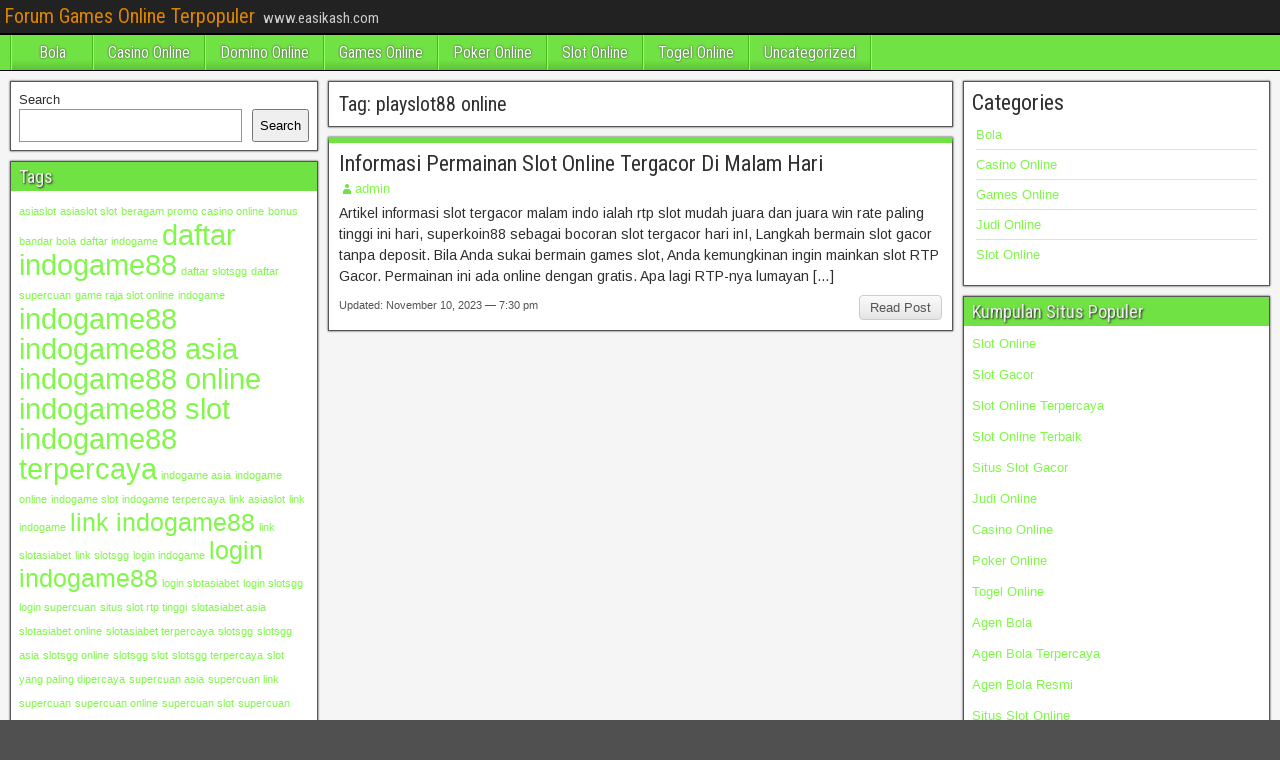

--- FILE ---
content_type: text/html; charset=UTF-8
request_url: https://easikash.com/tag/playslot88-online/
body_size: 9283
content:
<!DOCTYPE html>
<html lang="en">
<head>
<meta charset="UTF-8" />
<meta name="viewport" content="initial-scale=1.0" />
<meta name='robots' content='index, follow, max-image-preview:large, max-snippet:-1, max-video-preview:-1' />
	<style>img:is([sizes="auto" i], [sizes^="auto," i]) { contain-intrinsic-size: 3000px 1500px }</style>
	<link rel="profile" href="http://gmpg.org/xfn/11" />
<link rel="pingback" href="https://easikash.com/xmlrpc.php" />

	<!-- This site is optimized with the Yoast SEO plugin v26.7 - https://yoast.com/wordpress/plugins/seo/ -->
	<title>playslot88 online Archives - Forum Games Online Terpopuler</title>
	<link rel="canonical" href="https://easikash.com/tag/playslot88-online/" />
	<meta property="og:locale" content="en_US" />
	<meta property="og:type" content="article" />
	<meta property="og:title" content="playslot88 online Archives - Forum Games Online Terpopuler" />
	<meta property="og:url" content="https://easikash.com/tag/playslot88-online/" />
	<meta property="og:site_name" content="Forum Games Online Terpopuler" />
	<meta name="twitter:card" content="summary_large_image" />
	<script type="application/ld+json" class="yoast-schema-graph">{"@context":"https://schema.org","@graph":[{"@type":"CollectionPage","@id":"https://easikash.com/tag/playslot88-online/","url":"https://easikash.com/tag/playslot88-online/","name":"playslot88 online Archives - Forum Games Online Terpopuler","isPartOf":{"@id":"https://easikash.com/#website"},"breadcrumb":{"@id":"https://easikash.com/tag/playslot88-online/#breadcrumb"},"inLanguage":"en"},{"@type":"BreadcrumbList","@id":"https://easikash.com/tag/playslot88-online/#breadcrumb","itemListElement":[{"@type":"ListItem","position":1,"name":"Home","item":"https://easikash.com/"},{"@type":"ListItem","position":2,"name":"playslot88 online"}]},{"@type":"WebSite","@id":"https://easikash.com/#website","url":"https://easikash.com/","name":"Forum Games Online Terpopuler","description":"www.easikash.com","potentialAction":[{"@type":"SearchAction","target":{"@type":"EntryPoint","urlTemplate":"https://easikash.com/?s={search_term_string}"},"query-input":{"@type":"PropertyValueSpecification","valueRequired":true,"valueName":"search_term_string"}}],"inLanguage":"en"}]}</script>
	<!-- / Yoast SEO plugin. -->


<link rel='dns-prefetch' href='//fonts.googleapis.com' />
<link rel='dns-prefetch' href='//www.googletagmanager.com' />
<link rel="alternate" type="application/rss+xml" title="Forum Games Online Terpopuler &raquo; Feed" href="https://easikash.com/feed/" />
<link rel="alternate" type="application/rss+xml" title="Forum Games Online Terpopuler &raquo; Comments Feed" href="https://easikash.com/comments/feed/" />
<link rel="alternate" type="application/rss+xml" title="Forum Games Online Terpopuler &raquo; playslot88 online Tag Feed" href="https://easikash.com/tag/playslot88-online/feed/" />
<script type="text/javascript">
/* <![CDATA[ */
window._wpemojiSettings = {"baseUrl":"https:\/\/s.w.org\/images\/core\/emoji\/16.0.1\/72x72\/","ext":".png","svgUrl":"https:\/\/s.w.org\/images\/core\/emoji\/16.0.1\/svg\/","svgExt":".svg","source":{"concatemoji":"https:\/\/easikash.com\/wp-includes\/js\/wp-emoji-release.min.js?ver=6.8.3"}};
/*! This file is auto-generated */
!function(s,n){var o,i,e;function c(e){try{var t={supportTests:e,timestamp:(new Date).valueOf()};sessionStorage.setItem(o,JSON.stringify(t))}catch(e){}}function p(e,t,n){e.clearRect(0,0,e.canvas.width,e.canvas.height),e.fillText(t,0,0);var t=new Uint32Array(e.getImageData(0,0,e.canvas.width,e.canvas.height).data),a=(e.clearRect(0,0,e.canvas.width,e.canvas.height),e.fillText(n,0,0),new Uint32Array(e.getImageData(0,0,e.canvas.width,e.canvas.height).data));return t.every(function(e,t){return e===a[t]})}function u(e,t){e.clearRect(0,0,e.canvas.width,e.canvas.height),e.fillText(t,0,0);for(var n=e.getImageData(16,16,1,1),a=0;a<n.data.length;a++)if(0!==n.data[a])return!1;return!0}function f(e,t,n,a){switch(t){case"flag":return n(e,"\ud83c\udff3\ufe0f\u200d\u26a7\ufe0f","\ud83c\udff3\ufe0f\u200b\u26a7\ufe0f")?!1:!n(e,"\ud83c\udde8\ud83c\uddf6","\ud83c\udde8\u200b\ud83c\uddf6")&&!n(e,"\ud83c\udff4\udb40\udc67\udb40\udc62\udb40\udc65\udb40\udc6e\udb40\udc67\udb40\udc7f","\ud83c\udff4\u200b\udb40\udc67\u200b\udb40\udc62\u200b\udb40\udc65\u200b\udb40\udc6e\u200b\udb40\udc67\u200b\udb40\udc7f");case"emoji":return!a(e,"\ud83e\udedf")}return!1}function g(e,t,n,a){var r="undefined"!=typeof WorkerGlobalScope&&self instanceof WorkerGlobalScope?new OffscreenCanvas(300,150):s.createElement("canvas"),o=r.getContext("2d",{willReadFrequently:!0}),i=(o.textBaseline="top",o.font="600 32px Arial",{});return e.forEach(function(e){i[e]=t(o,e,n,a)}),i}function t(e){var t=s.createElement("script");t.src=e,t.defer=!0,s.head.appendChild(t)}"undefined"!=typeof Promise&&(o="wpEmojiSettingsSupports",i=["flag","emoji"],n.supports={everything:!0,everythingExceptFlag:!0},e=new Promise(function(e){s.addEventListener("DOMContentLoaded",e,{once:!0})}),new Promise(function(t){var n=function(){try{var e=JSON.parse(sessionStorage.getItem(o));if("object"==typeof e&&"number"==typeof e.timestamp&&(new Date).valueOf()<e.timestamp+604800&&"object"==typeof e.supportTests)return e.supportTests}catch(e){}return null}();if(!n){if("undefined"!=typeof Worker&&"undefined"!=typeof OffscreenCanvas&&"undefined"!=typeof URL&&URL.createObjectURL&&"undefined"!=typeof Blob)try{var e="postMessage("+g.toString()+"("+[JSON.stringify(i),f.toString(),p.toString(),u.toString()].join(",")+"));",a=new Blob([e],{type:"text/javascript"}),r=new Worker(URL.createObjectURL(a),{name:"wpTestEmojiSupports"});return void(r.onmessage=function(e){c(n=e.data),r.terminate(),t(n)})}catch(e){}c(n=g(i,f,p,u))}t(n)}).then(function(e){for(var t in e)n.supports[t]=e[t],n.supports.everything=n.supports.everything&&n.supports[t],"flag"!==t&&(n.supports.everythingExceptFlag=n.supports.everythingExceptFlag&&n.supports[t]);n.supports.everythingExceptFlag=n.supports.everythingExceptFlag&&!n.supports.flag,n.DOMReady=!1,n.readyCallback=function(){n.DOMReady=!0}}).then(function(){return e}).then(function(){var e;n.supports.everything||(n.readyCallback(),(e=n.source||{}).concatemoji?t(e.concatemoji):e.wpemoji&&e.twemoji&&(t(e.twemoji),t(e.wpemoji)))}))}((window,document),window._wpemojiSettings);
/* ]]> */
</script>
<style id='wp-emoji-styles-inline-css' type='text/css'>

	img.wp-smiley, img.emoji {
		display: inline !important;
		border: none !important;
		box-shadow: none !important;
		height: 1em !important;
		width: 1em !important;
		margin: 0 0.07em !important;
		vertical-align: -0.1em !important;
		background: none !important;
		padding: 0 !important;
	}
</style>
<link rel='stylesheet' id='wp-block-library-css' href='https://easikash.com/wp-includes/css/dist/block-library/style.min.css?ver=6.8.3' type='text/css' media='all' />
<style id='classic-theme-styles-inline-css' type='text/css'>
/*! This file is auto-generated */
.wp-block-button__link{color:#fff;background-color:#32373c;border-radius:9999px;box-shadow:none;text-decoration:none;padding:calc(.667em + 2px) calc(1.333em + 2px);font-size:1.125em}.wp-block-file__button{background:#32373c;color:#fff;text-decoration:none}
</style>
<style id='global-styles-inline-css' type='text/css'>
:root{--wp--preset--aspect-ratio--square: 1;--wp--preset--aspect-ratio--4-3: 4/3;--wp--preset--aspect-ratio--3-4: 3/4;--wp--preset--aspect-ratio--3-2: 3/2;--wp--preset--aspect-ratio--2-3: 2/3;--wp--preset--aspect-ratio--16-9: 16/9;--wp--preset--aspect-ratio--9-16: 9/16;--wp--preset--color--black: #000000;--wp--preset--color--cyan-bluish-gray: #abb8c3;--wp--preset--color--white: #ffffff;--wp--preset--color--pale-pink: #f78da7;--wp--preset--color--vivid-red: #cf2e2e;--wp--preset--color--luminous-vivid-orange: #ff6900;--wp--preset--color--luminous-vivid-amber: #fcb900;--wp--preset--color--light-green-cyan: #7bdcb5;--wp--preset--color--vivid-green-cyan: #00d084;--wp--preset--color--pale-cyan-blue: #8ed1fc;--wp--preset--color--vivid-cyan-blue: #0693e3;--wp--preset--color--vivid-purple: #9b51e0;--wp--preset--gradient--vivid-cyan-blue-to-vivid-purple: linear-gradient(135deg,rgba(6,147,227,1) 0%,rgb(155,81,224) 100%);--wp--preset--gradient--light-green-cyan-to-vivid-green-cyan: linear-gradient(135deg,rgb(122,220,180) 0%,rgb(0,208,130) 100%);--wp--preset--gradient--luminous-vivid-amber-to-luminous-vivid-orange: linear-gradient(135deg,rgba(252,185,0,1) 0%,rgba(255,105,0,1) 100%);--wp--preset--gradient--luminous-vivid-orange-to-vivid-red: linear-gradient(135deg,rgba(255,105,0,1) 0%,rgb(207,46,46) 100%);--wp--preset--gradient--very-light-gray-to-cyan-bluish-gray: linear-gradient(135deg,rgb(238,238,238) 0%,rgb(169,184,195) 100%);--wp--preset--gradient--cool-to-warm-spectrum: linear-gradient(135deg,rgb(74,234,220) 0%,rgb(151,120,209) 20%,rgb(207,42,186) 40%,rgb(238,44,130) 60%,rgb(251,105,98) 80%,rgb(254,248,76) 100%);--wp--preset--gradient--blush-light-purple: linear-gradient(135deg,rgb(255,206,236) 0%,rgb(152,150,240) 100%);--wp--preset--gradient--blush-bordeaux: linear-gradient(135deg,rgb(254,205,165) 0%,rgb(254,45,45) 50%,rgb(107,0,62) 100%);--wp--preset--gradient--luminous-dusk: linear-gradient(135deg,rgb(255,203,112) 0%,rgb(199,81,192) 50%,rgb(65,88,208) 100%);--wp--preset--gradient--pale-ocean: linear-gradient(135deg,rgb(255,245,203) 0%,rgb(182,227,212) 50%,rgb(51,167,181) 100%);--wp--preset--gradient--electric-grass: linear-gradient(135deg,rgb(202,248,128) 0%,rgb(113,206,126) 100%);--wp--preset--gradient--midnight: linear-gradient(135deg,rgb(2,3,129) 0%,rgb(40,116,252) 100%);--wp--preset--font-size--small: 13px;--wp--preset--font-size--medium: 20px;--wp--preset--font-size--large: 36px;--wp--preset--font-size--x-large: 42px;--wp--preset--spacing--20: 0.44rem;--wp--preset--spacing--30: 0.67rem;--wp--preset--spacing--40: 1rem;--wp--preset--spacing--50: 1.5rem;--wp--preset--spacing--60: 2.25rem;--wp--preset--spacing--70: 3.38rem;--wp--preset--spacing--80: 5.06rem;--wp--preset--shadow--natural: 6px 6px 9px rgba(0, 0, 0, 0.2);--wp--preset--shadow--deep: 12px 12px 50px rgba(0, 0, 0, 0.4);--wp--preset--shadow--sharp: 6px 6px 0px rgba(0, 0, 0, 0.2);--wp--preset--shadow--outlined: 6px 6px 0px -3px rgba(255, 255, 255, 1), 6px 6px rgba(0, 0, 0, 1);--wp--preset--shadow--crisp: 6px 6px 0px rgba(0, 0, 0, 1);}:where(.is-layout-flex){gap: 0.5em;}:where(.is-layout-grid){gap: 0.5em;}body .is-layout-flex{display: flex;}.is-layout-flex{flex-wrap: wrap;align-items: center;}.is-layout-flex > :is(*, div){margin: 0;}body .is-layout-grid{display: grid;}.is-layout-grid > :is(*, div){margin: 0;}:where(.wp-block-columns.is-layout-flex){gap: 2em;}:where(.wp-block-columns.is-layout-grid){gap: 2em;}:where(.wp-block-post-template.is-layout-flex){gap: 1.25em;}:where(.wp-block-post-template.is-layout-grid){gap: 1.25em;}.has-black-color{color: var(--wp--preset--color--black) !important;}.has-cyan-bluish-gray-color{color: var(--wp--preset--color--cyan-bluish-gray) !important;}.has-white-color{color: var(--wp--preset--color--white) !important;}.has-pale-pink-color{color: var(--wp--preset--color--pale-pink) !important;}.has-vivid-red-color{color: var(--wp--preset--color--vivid-red) !important;}.has-luminous-vivid-orange-color{color: var(--wp--preset--color--luminous-vivid-orange) !important;}.has-luminous-vivid-amber-color{color: var(--wp--preset--color--luminous-vivid-amber) !important;}.has-light-green-cyan-color{color: var(--wp--preset--color--light-green-cyan) !important;}.has-vivid-green-cyan-color{color: var(--wp--preset--color--vivid-green-cyan) !important;}.has-pale-cyan-blue-color{color: var(--wp--preset--color--pale-cyan-blue) !important;}.has-vivid-cyan-blue-color{color: var(--wp--preset--color--vivid-cyan-blue) !important;}.has-vivid-purple-color{color: var(--wp--preset--color--vivid-purple) !important;}.has-black-background-color{background-color: var(--wp--preset--color--black) !important;}.has-cyan-bluish-gray-background-color{background-color: var(--wp--preset--color--cyan-bluish-gray) !important;}.has-white-background-color{background-color: var(--wp--preset--color--white) !important;}.has-pale-pink-background-color{background-color: var(--wp--preset--color--pale-pink) !important;}.has-vivid-red-background-color{background-color: var(--wp--preset--color--vivid-red) !important;}.has-luminous-vivid-orange-background-color{background-color: var(--wp--preset--color--luminous-vivid-orange) !important;}.has-luminous-vivid-amber-background-color{background-color: var(--wp--preset--color--luminous-vivid-amber) !important;}.has-light-green-cyan-background-color{background-color: var(--wp--preset--color--light-green-cyan) !important;}.has-vivid-green-cyan-background-color{background-color: var(--wp--preset--color--vivid-green-cyan) !important;}.has-pale-cyan-blue-background-color{background-color: var(--wp--preset--color--pale-cyan-blue) !important;}.has-vivid-cyan-blue-background-color{background-color: var(--wp--preset--color--vivid-cyan-blue) !important;}.has-vivid-purple-background-color{background-color: var(--wp--preset--color--vivid-purple) !important;}.has-black-border-color{border-color: var(--wp--preset--color--black) !important;}.has-cyan-bluish-gray-border-color{border-color: var(--wp--preset--color--cyan-bluish-gray) !important;}.has-white-border-color{border-color: var(--wp--preset--color--white) !important;}.has-pale-pink-border-color{border-color: var(--wp--preset--color--pale-pink) !important;}.has-vivid-red-border-color{border-color: var(--wp--preset--color--vivid-red) !important;}.has-luminous-vivid-orange-border-color{border-color: var(--wp--preset--color--luminous-vivid-orange) !important;}.has-luminous-vivid-amber-border-color{border-color: var(--wp--preset--color--luminous-vivid-amber) !important;}.has-light-green-cyan-border-color{border-color: var(--wp--preset--color--light-green-cyan) !important;}.has-vivid-green-cyan-border-color{border-color: var(--wp--preset--color--vivid-green-cyan) !important;}.has-pale-cyan-blue-border-color{border-color: var(--wp--preset--color--pale-cyan-blue) !important;}.has-vivid-cyan-blue-border-color{border-color: var(--wp--preset--color--vivid-cyan-blue) !important;}.has-vivid-purple-border-color{border-color: var(--wp--preset--color--vivid-purple) !important;}.has-vivid-cyan-blue-to-vivid-purple-gradient-background{background: var(--wp--preset--gradient--vivid-cyan-blue-to-vivid-purple) !important;}.has-light-green-cyan-to-vivid-green-cyan-gradient-background{background: var(--wp--preset--gradient--light-green-cyan-to-vivid-green-cyan) !important;}.has-luminous-vivid-amber-to-luminous-vivid-orange-gradient-background{background: var(--wp--preset--gradient--luminous-vivid-amber-to-luminous-vivid-orange) !important;}.has-luminous-vivid-orange-to-vivid-red-gradient-background{background: var(--wp--preset--gradient--luminous-vivid-orange-to-vivid-red) !important;}.has-very-light-gray-to-cyan-bluish-gray-gradient-background{background: var(--wp--preset--gradient--very-light-gray-to-cyan-bluish-gray) !important;}.has-cool-to-warm-spectrum-gradient-background{background: var(--wp--preset--gradient--cool-to-warm-spectrum) !important;}.has-blush-light-purple-gradient-background{background: var(--wp--preset--gradient--blush-light-purple) !important;}.has-blush-bordeaux-gradient-background{background: var(--wp--preset--gradient--blush-bordeaux) !important;}.has-luminous-dusk-gradient-background{background: var(--wp--preset--gradient--luminous-dusk) !important;}.has-pale-ocean-gradient-background{background: var(--wp--preset--gradient--pale-ocean) !important;}.has-electric-grass-gradient-background{background: var(--wp--preset--gradient--electric-grass) !important;}.has-midnight-gradient-background{background: var(--wp--preset--gradient--midnight) !important;}.has-small-font-size{font-size: var(--wp--preset--font-size--small) !important;}.has-medium-font-size{font-size: var(--wp--preset--font-size--medium) !important;}.has-large-font-size{font-size: var(--wp--preset--font-size--large) !important;}.has-x-large-font-size{font-size: var(--wp--preset--font-size--x-large) !important;}
:where(.wp-block-post-template.is-layout-flex){gap: 1.25em;}:where(.wp-block-post-template.is-layout-grid){gap: 1.25em;}
:where(.wp-block-columns.is-layout-flex){gap: 2em;}:where(.wp-block-columns.is-layout-grid){gap: 2em;}
:root :where(.wp-block-pullquote){font-size: 1.5em;line-height: 1.6;}
</style>
<link rel='stylesheet' id='frontier-font-css' href='//fonts.googleapis.com/css?family=Roboto+Condensed%3A400%2C700%7CArimo%3A400%2C700&#038;ver=6.8.3' type='text/css' media='all' />
<link rel='stylesheet' id='genericons-css' href='https://easikash.com/wp-content/themes/frontier/includes/genericons/genericons.css?ver=1.3.3' type='text/css' media='all' />
<link rel='stylesheet' id='frontier-main-css' href='https://easikash.com/wp-content/themes/frontier/style.css?ver=1.3.3' type='text/css' media='all' />
<link rel='stylesheet' id='frontier-responsive-css' href='https://easikash.com/wp-content/themes/frontier/responsive.css?ver=1.3.3' type='text/css' media='all' />
<script type="text/javascript" src="https://easikash.com/wp-includes/js/jquery/jquery.min.js?ver=3.7.1" id="jquery-core-js"></script>
<script type="text/javascript" src="https://easikash.com/wp-includes/js/jquery/jquery-migrate.min.js?ver=3.4.1" id="jquery-migrate-js"></script>
<link rel="https://api.w.org/" href="https://easikash.com/wp-json/" /><link rel="alternate" title="JSON" type="application/json" href="https://easikash.com/wp-json/wp/v2/tags/116" /><link rel="EditURI" type="application/rsd+xml" title="RSD" href="https://easikash.com/xmlrpc.php?rsd" />
<meta name="generator" content="WordPress 6.8.3" />
<meta name="generator" content="Site Kit by Google 1.170.0" />
<meta property="Frontier Theme" content="1.3.3" />
<style type="text/css" media="screen">
	#container 	{width: 1400px;}
	#header 	{min-height: 0px;}
	#content 	{width: 50%;}
	#sidebar-left 	{width: 25%;}
	#sidebar-right 	{width: 25%;}
</style>

<style type="text/css" media="screen">
	.page-template-page-cs-php #content, .page-template-page-sc-php #content {width: 65%;}
	.page-template-page-cs-php #sidebar-left, .page-template-page-sc-php #sidebar-left,
	.page-template-page-cs-php #sidebar-right, .page-template-page-sc-php #sidebar-right {width: 35%;}
	.page-template-page-scs-php #content {width: 50%;}
	.page-template-page-scs-php #sidebar-left {width: 25%;}
	.page-template-page-scs-php #sidebar-right {width: 25%;}
</style>

<style type="text/css" media="screen">
	#header {background-color:#FFFFFF;}
	#nav-main {background-color:#71e244;}
	#nav-main .nav-main {border-left: 1px solid #49ba1c; border-right: 1px solid #8fff62;}
	#nav-main .nav-main > li, #nav-main .nav-main > ul > .page_item {border-left: 1px solid #8fff62; border-right: 1px solid #49ba1c;}
	#top-bar {background-color:#222222;}
	#bottom-bar {background-color:#222222;}
	#main {background-color:#F5F5F5;}
	.blog-view, .single-view, .author-info, .archive-info, .form-404 {background-color:#FFFFFF;}
	.blog-view.sticky {background-color:#81ed47;}
	.frontier-widget {background-color:#FFFFFF;}
	.blog-view, .comment-author-admin > .comment-body, .bypostauthor > .comment-body {border-top: 6px solid #71e244;}
	.page-nav > *, .comment-nav > *, .author-info .title, .comment-reply-link, .widget-title,
	.widget_search .search-submit, .widget_calendar caption {background-color:#71e244;}
	.genericon {color:#71e244;}
	a {color:#81f74a;}
	a:hover {color:#71e244;}
</style>

<style type="text/css" id="custom-background-css">
body.custom-background { background-image: url("https://easikash.com/wp-content/themes/frontier/images/honeycomb.png"); background-position: left top; background-size: auto; background-repeat: repeat; background-attachment: scroll; }
</style>
	<link rel="alternate" type="application/rss+xml" title="RSS" href="https://easikash.com/rsslatest.xml" /></head>

<body class="archive tag tag-playslot88-online tag-116 custom-background wp-theme-frontier">
	
	
<div id="container" class="cf" itemscope itemtype="http://schema.org/WebPage">
	
			
		<div id="top-bar" class="cf">
			
			<div id="top-bar-info">
														<h1 id="site-title"><a href="https://easikash.com/">Forum Games Online Terpopuler</a></h1>				
									<span id="site-description">www.easikash.com</span>
							</div>

			
					</div>
	
			<div id="header" class="cf" itemscope itemtype="http://schema.org/WPHeader" role="banner">
			
			
			
					</div>
	
			
		<nav id="nav-main" class="cf drop" itemscope itemtype="http://schema.org/SiteNavigationElement" role="navigation" aria-label="Main Menu">
			
							<button class="drop-toggle"><span class="genericon genericon-menu"></span></button>
			
			<ul id="menu-menu" class="nav-main"><li id="menu-item-9" class="menu-item menu-item-type-taxonomy menu-item-object-category menu-item-9"><a href="https://easikash.com/category/bola/">Bola</a></li>
<li id="menu-item-10" class="menu-item menu-item-type-taxonomy menu-item-object-category menu-item-10"><a href="https://easikash.com/category/casino-online/">Casino Online</a></li>
<li id="menu-item-11" class="menu-item menu-item-type-taxonomy menu-item-object-category menu-item-11"><a href="https://easikash.com/category/domino-online/">Domino Online</a></li>
<li id="menu-item-12" class="menu-item menu-item-type-taxonomy menu-item-object-category menu-item-12"><a href="https://easikash.com/category/games-online/">Games Online</a></li>
<li id="menu-item-15" class="menu-item menu-item-type-taxonomy menu-item-object-category menu-item-15"><a href="https://easikash.com/category/poker-online/">Poker Online</a></li>
<li id="menu-item-16" class="menu-item menu-item-type-taxonomy menu-item-object-category menu-item-16"><a href="https://easikash.com/category/slot-online/">Slot Online</a></li>
<li id="menu-item-17" class="menu-item menu-item-type-taxonomy menu-item-object-category menu-item-17"><a href="https://easikash.com/category/togel-online/">Togel Online</a></li>
<li id="menu-item-18" class="menu-item menu-item-type-taxonomy menu-item-object-category menu-item-18"><a href="https://easikash.com/category/uncategorized/">Uncategorized</a></li>
</ul>
					</nav>
	
	
<div id="main" class="col-scs cf">

<div id="content" class="cf"  role="main">

	
			<div class="archive-info">
			<h3 class="archive-title">Tag: <span>playslot88 online</span></h3>		</div>
	
	
	
					
<article id="post-102" class="blog-view post-102 post type-post status-publish format-standard hentry category-slot-online tag-daftar-playslot88 tag-informasi-slot-tergacor-malam tag-link-playslot88 tag-login-playslot88 tag-playslot88 tag-playslot88-asia tag-playslot88-online tag-playslot88-slot tag-playslot88-terpercaya">

<header class="entry-header cf">
		<h2 class="entry-title" itemprop="headline" ><a href="https://easikash.com/informasi-permainan-slot-online-tergacor-di-malam-hari/">Informasi Permainan Slot Online Tergacor Di Malam Hari</a></h2>
	</header>

<div class="entry-byline cf">
	
			<div class="entry-author author vcard" itemprop="author" itemscope itemtype="http://schema.org/Person">
						<i class="genericon genericon-user"></i><a class="url fn" href="https://easikash.com" itemprop="name" >admin</a>
		</div>
	
	
	
	
	
	</div>

<div class="entry-content cf" itemprop="text" >
	
	
		<div class="entry-excerpt"><p>Artikel informasi slot tergacor malam indo ialah rtp slot mudah juara dan juara win rate paling tinggi ini hari, superkoin88 sebagai bocoran slot tergacor hari inI, Langkah bermain slot gacor tanpa deposit. Bila Anda sukai bermain games slot, Anda kemungkinan ingin mainkan slot RTP Gacor. Permainan ini ada online dengan gratis. Apa lagi RTP-nya lumayan [&hellip;]</p>
</div>

	
	
	</div>

<footer class="entry-footer cf">
	
	
					<a href="https://easikash.com/informasi-permainan-slot-online-tergacor-di-malam-hari/" class="continue-reading">
								Read Post			</a>
		
	
			<div class="entry-updated updated">
			Updated: November 10, 2023 &mdash; 7:30 pm		</div>
	
	
	</footer>

</article>		
	
	
			<div class="blog-nav cf">
							<div class="link-prev"></div><div class="link-next"></div>					</div>
	
	
</div>

<div id="sidebar-left" class="sidebar cf" itemscope itemtype="http://schema.org/WPSideBar" role="complementary" aria-label="Sidebar Left">
		<aside id="widgets-wrap-sidebar-left">

					<section id="block-2" class="widget-sidebar frontier-widget widget_block widget_search"><form role="search" method="get" action="https://easikash.com/" class="wp-block-search__button-outside wp-block-search__text-button wp-block-search"    ><label class="wp-block-search__label" for="wp-block-search__input-1" >Search</label><div class="wp-block-search__inside-wrapper " ><input class="wp-block-search__input" id="wp-block-search__input-1" placeholder="" value="" type="search" name="s" required /><button aria-label="Search" class="wp-block-search__button wp-element-button" type="submit" >Search</button></div></form></section><section id="tag_cloud-2" class="widget-sidebar frontier-widget widget_tag_cloud"><h2 class="widget-title">Tags</h2><div class="tagcloud"><a href="https://easikash.com/tag/asiaslot/" class="tag-cloud-link tag-link-288 tag-link-position-1" style="font-size: 8pt;" aria-label="asiaslot (1 item)">asiaslot</a>
<a href="https://easikash.com/tag/asiaslot-slot/" class="tag-cloud-link tag-link-290 tag-link-position-2" style="font-size: 8pt;" aria-label="asiaslot slot (1 item)">asiaslot slot</a>
<a href="https://easikash.com/tag/beragam-promo-casino-online/" class="tag-cloud-link tag-link-278 tag-link-position-3" style="font-size: 8pt;" aria-label="beragam promo casino online (1 item)">beragam promo casino online</a>
<a href="https://easikash.com/tag/bonus-bandar-bola/" class="tag-cloud-link tag-link-269 tag-link-position-4" style="font-size: 8pt;" aria-label="bonus bandar bola (1 item)">bonus bandar bola</a>
<a href="https://easikash.com/tag/daftar-indogame/" class="tag-cloud-link tag-link-273 tag-link-position-5" style="font-size: 8pt;" aria-label="daftar indogame (1 item)">daftar indogame</a>
<a href="https://easikash.com/tag/daftar-indogame88/" class="tag-cloud-link tag-link-93 tag-link-position-6" style="font-size: 22pt;" aria-label="daftar indogame88 (4 items)">daftar indogame88</a>
<a href="https://easikash.com/tag/daftar-slotsgg/" class="tag-cloud-link tag-link-282 tag-link-position-7" style="font-size: 8pt;" aria-label="daftar slotsgg (1 item)">daftar slotsgg</a>
<a href="https://easikash.com/tag/daftar-supercuan/" class="tag-cloud-link tag-link-259 tag-link-position-8" style="font-size: 8pt;" aria-label="daftar supercuan (1 item)">daftar supercuan</a>
<a href="https://easikash.com/tag/game-raja-slot-online/" class="tag-cloud-link tag-link-287 tag-link-position-9" style="font-size: 8pt;" aria-label="game raja slot online (1 item)">game raja slot online</a>
<a href="https://easikash.com/tag/indogame/" class="tag-cloud-link tag-link-270 tag-link-position-10" style="font-size: 8pt;" aria-label="indogame (1 item)">indogame</a>
<a href="https://easikash.com/tag/indogame88/" class="tag-cloud-link tag-link-86 tag-link-position-11" style="font-size: 22pt;" aria-label="indogame88 (4 items)">indogame88</a>
<a href="https://easikash.com/tag/indogame88-asia/" class="tag-cloud-link tag-link-89 tag-link-position-12" style="font-size: 22pt;" aria-label="indogame88 asia (4 items)">indogame88 asia</a>
<a href="https://easikash.com/tag/indogame88-online/" class="tag-cloud-link tag-link-90 tag-link-position-13" style="font-size: 22pt;" aria-label="indogame88 online (4 items)">indogame88 online</a>
<a href="https://easikash.com/tag/indogame88-slot/" class="tag-cloud-link tag-link-87 tag-link-position-14" style="font-size: 22pt;" aria-label="indogame88 slot (4 items)">indogame88 slot</a>
<a href="https://easikash.com/tag/indogame88-terpercaya/" class="tag-cloud-link tag-link-91 tag-link-position-15" style="font-size: 22pt;" aria-label="indogame88 terpercaya (4 items)">indogame88 terpercaya</a>
<a href="https://easikash.com/tag/indogame-asia/" class="tag-cloud-link tag-link-275 tag-link-position-16" style="font-size: 8pt;" aria-label="indogame asia (1 item)">indogame asia</a>
<a href="https://easikash.com/tag/indogame-online/" class="tag-cloud-link tag-link-276 tag-link-position-17" style="font-size: 8pt;" aria-label="indogame online (1 item)">indogame online</a>
<a href="https://easikash.com/tag/indogame-slot/" class="tag-cloud-link tag-link-272 tag-link-position-18" style="font-size: 8pt;" aria-label="indogame slot (1 item)">indogame slot</a>
<a href="https://easikash.com/tag/indogame-terpercaya/" class="tag-cloud-link tag-link-277 tag-link-position-19" style="font-size: 8pt;" aria-label="indogame terpercaya (1 item)">indogame terpercaya</a>
<a href="https://easikash.com/tag/link-asiaslot/" class="tag-cloud-link tag-link-289 tag-link-position-20" style="font-size: 8pt;" aria-label="link asiaslot (1 item)">link asiaslot</a>
<a href="https://easikash.com/tag/link-indogame/" class="tag-cloud-link tag-link-271 tag-link-position-21" style="font-size: 8pt;" aria-label="link indogame (1 item)">link indogame</a>
<a href="https://easikash.com/tag/link-indogame88/" class="tag-cloud-link tag-link-265 tag-link-position-22" style="font-size: 18.5pt;" aria-label="link indogame88 (3 items)">link indogame88</a>
<a href="https://easikash.com/tag/link-slotasiabet/" class="tag-cloud-link tag-link-232 tag-link-position-23" style="font-size: 8pt;" aria-label="link slotasiabet (1 item)">link slotasiabet</a>
<a href="https://easikash.com/tag/link-slotsgg/" class="tag-cloud-link tag-link-280 tag-link-position-24" style="font-size: 8pt;" aria-label="link slotsgg (1 item)">link slotsgg</a>
<a href="https://easikash.com/tag/login-indogame/" class="tag-cloud-link tag-link-274 tag-link-position-25" style="font-size: 8pt;" aria-label="login indogame (1 item)">login indogame</a>
<a href="https://easikash.com/tag/login-indogame88/" class="tag-cloud-link tag-link-266 tag-link-position-26" style="font-size: 18.5pt;" aria-label="login indogame88 (3 items)">login indogame88</a>
<a href="https://easikash.com/tag/login-slotasiabet/" class="tag-cloud-link tag-link-236 tag-link-position-27" style="font-size: 8pt;" aria-label="login slotasiabet (1 item)">login slotasiabet</a>
<a href="https://easikash.com/tag/login-slotsgg/" class="tag-cloud-link tag-link-283 tag-link-position-28" style="font-size: 8pt;" aria-label="login slotsgg (1 item)">login slotsgg</a>
<a href="https://easikash.com/tag/login-supercuan/" class="tag-cloud-link tag-link-260 tag-link-position-29" style="font-size: 8pt;" aria-label="login supercuan (1 item)">login supercuan</a>
<a href="https://easikash.com/tag/situs-slot-rtp-tinggi/" class="tag-cloud-link tag-link-264 tag-link-position-30" style="font-size: 8pt;" aria-label="situs slot rtp tinggi (1 item)">situs slot rtp tinggi</a>
<a href="https://easikash.com/tag/slotasiabet-asia/" class="tag-cloud-link tag-link-233 tag-link-position-31" style="font-size: 8pt;" aria-label="slotasiabet asia (1 item)">slotasiabet asia</a>
<a href="https://easikash.com/tag/slotasiabet-online/" class="tag-cloud-link tag-link-234 tag-link-position-32" style="font-size: 8pt;" aria-label="slotasiabet online (1 item)">slotasiabet online</a>
<a href="https://easikash.com/tag/slotasiabet-terpercaya/" class="tag-cloud-link tag-link-235 tag-link-position-33" style="font-size: 8pt;" aria-label="slotasiabet terpercaya (1 item)">slotasiabet terpercaya</a>
<a href="https://easikash.com/tag/slotsgg/" class="tag-cloud-link tag-link-279 tag-link-position-34" style="font-size: 8pt;" aria-label="slotsgg (1 item)">slotsgg</a>
<a href="https://easikash.com/tag/slotsgg-asia/" class="tag-cloud-link tag-link-284 tag-link-position-35" style="font-size: 8pt;" aria-label="slotsgg asia (1 item)">slotsgg asia</a>
<a href="https://easikash.com/tag/slotsgg-online/" class="tag-cloud-link tag-link-285 tag-link-position-36" style="font-size: 8pt;" aria-label="slotsgg online (1 item)">slotsgg online</a>
<a href="https://easikash.com/tag/slotsgg-slot/" class="tag-cloud-link tag-link-281 tag-link-position-37" style="font-size: 8pt;" aria-label="slotsgg slot (1 item)">slotsgg slot</a>
<a href="https://easikash.com/tag/slotsgg-terpercaya/" class="tag-cloud-link tag-link-286 tag-link-position-38" style="font-size: 8pt;" aria-label="slotsgg terpercaya (1 item)">slotsgg terpercaya</a>
<a href="https://easikash.com/tag/slot-yang-paling-dipercaya/" class="tag-cloud-link tag-link-268 tag-link-position-39" style="font-size: 8pt;" aria-label="slot yang paling dipercaya (1 item)">slot yang paling dipercaya</a>
<a href="https://easikash.com/tag/supercuan-asia/" class="tag-cloud-link tag-link-261 tag-link-position-40" style="font-size: 8pt;" aria-label="supercuan asia (1 item)">supercuan asia</a>
<a href="https://easikash.com/tag/supercuan-link-supercuan/" class="tag-cloud-link tag-link-257 tag-link-position-41" style="font-size: 8pt;" aria-label="supercuan link supercuan (1 item)">supercuan link supercuan</a>
<a href="https://easikash.com/tag/supercuan-online/" class="tag-cloud-link tag-link-262 tag-link-position-42" style="font-size: 8pt;" aria-label="supercuan online (1 item)">supercuan online</a>
<a href="https://easikash.com/tag/supercuan-slot/" class="tag-cloud-link tag-link-258 tag-link-position-43" style="font-size: 8pt;" aria-label="supercuan slot (1 item)">supercuan slot</a>
<a href="https://easikash.com/tag/supercuan-terpercaya/" class="tag-cloud-link tag-link-263 tag-link-position-44" style="font-size: 8pt;" aria-label="supercuan terpercaya (1 item)">supercuan terpercaya</a>
<a href="https://easikash.com/tag/v/" class="tag-cloud-link tag-link-267 tag-link-position-45" style="font-size: 8pt;" aria-label="v (1 item)">v</a></div>
</section>
		<section id="recent-posts-2" class="widget-sidebar frontier-widget widget_recent_entries">
		<h2 class="widget-title">Postingan Terbaru</h2>
		<ul>
											<li>
					<a href="https://easikash.com/situs-permainan-slot-online-sweet-bonanza-candyland-asli/">Situs Permainan Slot Online Sweet Bonanza Candyland Asli</a>
									</li>
											<li>
					<a href="https://easikash.com/5-strategi-terbaik-untuk-bermain-game-casino-online/">5 Strategi Terbaik Untuk Bermain Game Casino Online</a>
									</li>
											<li>
					<a href="https://easikash.com/situs-slot-online-yang-tawarkan-lebih-dari-600-game-gacor/">Situs Slot Online Yang Tawarkan Lebih Dari 600 Game Gacor</a>
									</li>
											<li>
					<a href="https://easikash.com/situs-permainan-slot-online-yang-gacor-dan-mudah-menang/">Situs Permainan Slot Online Yang Gacor Dan Mudah Menang</a>
									</li>
											<li>
					<a href="https://easikash.com/situs-slot-online-yang-mempunyai-rekam-jejak-yang-baik/">Situs Slot Online Yang Mempunyai Rekam Jejak Yang Baik</a>
									</li>
					</ul>

		</section>		
	</aside>
	</div><div id="sidebar-right" class="sidebar cf" itemscope itemtype="http://schema.org/WPSideBar" role="complementary" aria-label="Sidebar Right">
		<aside id="widgets-wrap-sidebar-right">

					<section id="block-6" class="widget-sidebar frontier-widget widget_block"><div class="wp-block-group"><div class="wp-block-group__inner-container is-layout-flow wp-block-group-is-layout-flow"><h2 class="wp-block-heading">Categories</h2><ul class="wp-block-categories-list wp-block-categories">	<li class="cat-item cat-item-6"><a href="https://easikash.com/category/bola/">Bola</a>
</li>
	<li class="cat-item cat-item-5"><a href="https://easikash.com/category/casino-online/">Casino Online</a>
</li>
	<li class="cat-item cat-item-8"><a href="https://easikash.com/category/games-online/">Games Online</a>
</li>
	<li class="cat-item cat-item-104"><a href="https://easikash.com/category/judi-online/">Judi Online</a>
</li>
	<li class="cat-item cat-item-2"><a href="https://easikash.com/category/slot-online/">Slot Online</a>
</li>
</ul></div></div></section><section id="custom_html-2" class="widget_text widget-sidebar frontier-widget widget_custom_html"><h2 class="widget-title">Kumpulan Situs Populer</h2><div class="textwidget custom-html-widget"><p><a href="https://easikash.com/">Slot Online</a></p>
<p><a href="https://easikash.com/">Slot Gacor</a></p>
<p><a href="https://easikash.com/">Slot Online Terpercaya</a></p>
<p><a href="https://easikash.com/">Slot Online Terbaik</a></p>
<p><a href="https://easikash.com/">Situs Slot Gacor</a></p>
<p><a href="https://easikash.com/">Judi Online</a></p>
<p><a href="https://easikash.com/">Casino Online</a></p>
<p><a href="https://easikash.com/">Poker Online</a></p>
<p><a href="https://easikash.com/">Togel Online</a></p>
<p><a href="https://easikash.com/">Agen Bola</a></p>
<p><a href="https://easikash.com/">Agen Bola Terpercaya</a></p>
<p><a href="https://easikash.com/">Agen Bola Resmi</a></p>
<p><a href="https://easikash.com/">Situs Slot Online</a></p>
<p><a href="https://easikash.com/">IDN Slot</a></p>
<p><a href="https://easikash.com/">IDN Live</a></p>
<p><a href="https://easikash.com/">IDN Poker</a></p>
<p><a href="https://easikash.com/">Agen Slot Online</a></p>
<p><a href="https://easikash.com/">Situs Slot Online</a></p>
<p><a href="https://68.183.238.49" target="_blank">Asiabet</a></p>
<p><a href="https://asiabet88.org" target="_blank">asiabet88</a></p>
<p><a href="http://slotasiabet.id/" target="_blank">slotasiabet</a></p>
<p><a href="http://134.209.99.23" target="_blank">asia88</a></p>
<p><a href="http://209.97.162.9" target="_blank">asiahoki</a></p></div></section><section id="custom_html-3" class="widget_text widget-sidebar frontier-widget widget_custom_html"><div class="textwidget custom-html-widget"><div style="display: none;">
<p><a href="https://154.26.133.205" target="_blank">areaslot</a></p>
<p><a href="http://139.59.244.3" target="_blank">betslot88</a></p>
<p><a href="http://kdslot.org/" target="_blank">kdslot</a></p>
</div></div></section>		
	</aside>
	</div></div>


<div id="bottom-bar" class="cf" role="contentinfo">
	
			<span id="bottom-bar-text">Games Online Paling Populer &copy; 2023</span>
	
					<span id="theme-link"><a href="http://easikash.com/">Games Terpopuler</a></span>
	
	</div>

</div>


<script type="speculationrules">
{"prefetch":[{"source":"document","where":{"and":[{"href_matches":"\/*"},{"not":{"href_matches":["\/wp-*.php","\/wp-admin\/*","\/wp-content\/uploads\/*","\/wp-content\/*","\/wp-content\/plugins\/*","\/wp-content\/themes\/frontier\/*","\/*\\?(.+)"]}},{"not":{"selector_matches":"a[rel~=\"nofollow\"]"}},{"not":{"selector_matches":".no-prefetch, .no-prefetch a"}}]},"eagerness":"conservative"}]}
</script>
<script type="text/javascript">
jQuery(document).ready(function($) {
	$( '#nav-main .drop-toggle' ).click(function(){
		$( '#nav-main' ).toggleClass( 'dropped' );
	});
});
</script>
<script defer src="https://static.cloudflareinsights.com/beacon.min.js/vcd15cbe7772f49c399c6a5babf22c1241717689176015" integrity="sha512-ZpsOmlRQV6y907TI0dKBHq9Md29nnaEIPlkf84rnaERnq6zvWvPUqr2ft8M1aS28oN72PdrCzSjY4U6VaAw1EQ==" data-cf-beacon='{"version":"2024.11.0","token":"64b720b291cf4bcbbb8f16bc4cb254f7","r":1,"server_timing":{"name":{"cfCacheStatus":true,"cfEdge":true,"cfExtPri":true,"cfL4":true,"cfOrigin":true,"cfSpeedBrain":true},"location_startswith":null}}' crossorigin="anonymous"></script>
</body>
</html>
<!--
Performance optimized by W3 Total Cache. Learn more: https://www.boldgrid.com/w3-total-cache/?utm_source=w3tc&utm_medium=footer_comment&utm_campaign=free_plugin


Served from: easikash.com @ 2026-01-21 08:22:00 by W3 Total Cache
-->